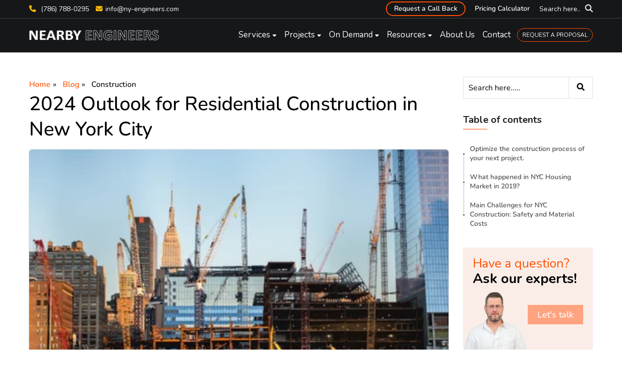

--- FILE ---
content_type: text/html; charset=UTF-8
request_url: https://www.ny-engineers.com/blog/2024-outlook-for-residential-construction-in-new-york-city
body_size: 15188
content:
<!doctype html><html lang="en"><head>
    <meta charset="utf-8">
    <title>Outlook for Residential Construction in New York City in 2024 </title>
    <link rel="shortcut icon" href="https://www.ny-engineers.com/hubfs/nye-favicon.png">
    <meta name="description" content="New York City will get over 28,000 new apartments in 2019, &amp; more than 13,000 of them are concentrated in Manhattan. The construction sector will grow more">
    
     
    

    
    
    
    
    
    
    <meta name="viewport" content="width=device-width, initial-scale=1">

    
    <meta property="og:description" content="New York City will get over 28,000 new apartments in 2019, &amp; more than 13,000 of them are concentrated in Manhattan. The construction sector will grow more">
    <meta property="og:title" content="Outlook for Residential Construction in New York City in 2024 ">
    <meta name="twitter:description" content="New York City will get over 28,000 new apartments in 2019, &amp; more than 13,000 of them are concentrated in Manhattan. The construction sector will grow more">
    <meta name="twitter:title" content="Outlook for Residential Construction in New York City in 2024 ">

    

    
    <style>
a.cta_button{-moz-box-sizing:content-box !important;-webkit-box-sizing:content-box !important;box-sizing:content-box !important;vertical-align:middle}.hs-breadcrumb-menu{list-style-type:none;margin:0px 0px 0px 0px;padding:0px 0px 0px 0px}.hs-breadcrumb-menu-item{float:left;padding:10px 0px 10px 10px}.hs-breadcrumb-menu-divider:before{content:'›';padding-left:10px}.hs-featured-image-link{border:0}.hs-featured-image{float:right;margin:0 0 20px 20px;max-width:50%}@media (max-width: 568px){.hs-featured-image{float:none;margin:0;width:100%;max-width:100%}}.hs-screen-reader-text{clip:rect(1px, 1px, 1px, 1px);height:1px;overflow:hidden;position:absolute !important;width:1px}
</style>

<link rel="stylesheet" href="https://www.ny-engineers.com/hubfs/hub_generated/template_assets/1/82886791815/1768224304705/template_main.min.css">
<link rel="stylesheet" href="https://www.ny-engineers.com/hubfs/hub_generated/template_assets/1/127974928144/1768224303947/template_slick.min.css">
<link rel="stylesheet" href="https://www.ny-engineers.com/hubfs/hub_generated/template_assets/1/127974653719/1768224299924/template_animate.min.css">
<link rel="stylesheet" href="https://www.ny-engineers.com/hubfs/hub_generated/template_assets/1/82886631763/1768224300978/template_blog.min.css">
<link rel="stylesheet" href="https://www.ny-engineers.com/hubfs/hub_generated/template_assets/1/82886281808/1768224299575/template_theme-overrides.min.css">
<link rel="stylesheet" href="https://www.ny-engineers.com/hubfs/hub_generated/module_assets/1/190073608277/1747231530769/module_header-site-search.min.css">
<link rel="stylesheet" href="https://www.ny-engineers.com/hubfs/hub_generated/module_assets/1/182393419566/1740933450399/module_blog-site-search.min.css">
<link rel="stylesheet" href="https://www.ny-engineers.com/hubfs/hub_generated/module_assets/1/182387185692/1742091599520/module_newsletter-subscription.min.css">
<style>
  @font-face {
    font-family: "Nunito";
    font-weight: 400;
    font-style: normal;
    font-display: swap;
    src: url("/_hcms/googlefonts/Nunito/regular.woff2") format("woff2"), url("/_hcms/googlefonts/Nunito/regular.woff") format("woff");
  }
  @font-face {
    font-family: "Nunito";
    font-weight: 700;
    font-style: normal;
    font-display: swap;
    src: url("/_hcms/googlefonts/Nunito/700.woff2") format("woff2"), url("/_hcms/googlefonts/Nunito/700.woff") format("woff");
  }
</style>

    <script type="application/ld+json">
{
  "mainEntityOfPage" : {
    "@type" : "WebPage",
    "@id" : "https://www.ny-engineers.com/blog/2024-outlook-for-residential-construction-in-new-york-city"
  },
  "author" : {
    "name" : "Michael Tobias",
    "url" : "https://www.ny-engineers.com/blog/author/michael-tobias",
    "@type" : "Person"
  },
  "headline" : "Outlook for Residential Construction in New York City in 2024 ",
  "datePublished" : "2019-01-10T14:00:00.000Z",
  "dateModified" : "2024-06-25T10:18:37.520Z",
  "publisher" : {
    "name" : "NYEI Design Services Pvt Ltd",
    "logo" : {
      "url" : "https://www.ny-engineers.com/hubfs/New%20York%20Engineers-1.png",
      "@type" : "ImageObject"
    },
    "@type" : "Organization"
  },
  "@context" : "https://schema.org",
  "@type" : "BlogPosting",
  "image" : [ "https://www.ny-engineers.com/hubfs/newyorkconstruction.jpg" ]
}
</script>


    
<!--  Added by GoogleAnalytics4 integration -->
<script>
var _hsp = window._hsp = window._hsp || [];
window.dataLayer = window.dataLayer || [];
function gtag(){dataLayer.push(arguments);}

var useGoogleConsentModeV2 = true;
var waitForUpdateMillis = 1000;


if (!window._hsGoogleConsentRunOnce) {
  window._hsGoogleConsentRunOnce = true;

  gtag('consent', 'default', {
    'ad_storage': 'denied',
    'analytics_storage': 'denied',
    'ad_user_data': 'denied',
    'ad_personalization': 'denied',
    'wait_for_update': waitForUpdateMillis
  });

  if (useGoogleConsentModeV2) {
    _hsp.push(['useGoogleConsentModeV2'])
  } else {
    _hsp.push(['addPrivacyConsentListener', function(consent){
      var hasAnalyticsConsent = consent && (consent.allowed || (consent.categories && consent.categories.analytics));
      var hasAdsConsent = consent && (consent.allowed || (consent.categories && consent.categories.advertisement));

      gtag('consent', 'update', {
        'ad_storage': hasAdsConsent ? 'granted' : 'denied',
        'analytics_storage': hasAnalyticsConsent ? 'granted' : 'denied',
        'ad_user_data': hasAdsConsent ? 'granted' : 'denied',
        'ad_personalization': hasAdsConsent ? 'granted' : 'denied'
      });
    }]);
  }
}

gtag('js', new Date());
gtag('set', 'developer_id.dZTQ1Zm', true);
gtag('config', 'G-DZF6L0LQXN');
</script>
<script async src="https://www.googletagmanager.com/gtag/js?id=G-DZF6L0LQXN"></script>

<!-- /Added by GoogleAnalytics4 integration -->


<meta name="google-site-verification" content="tsQEG3cPY3YfkiV2AZpHt-XoQzdCIIF-VoqmQuS43Cc">
<meta name="msvalidate.01" content="7E2AC1EAA2CCA71289FF12A3741BD76D">
<meta name="yandex-verification" content="c1e1e7c7ca693985">
<meta name="yandex-verification" content="a3bf3182839e1066"><!-- Yandex verification code -->
<meta name="p:domain_verify" content="3e64dc2c73d307be1512f3b59a78277d">
<!-- Font Awesome 6 -->
<link rel="stylesheet" href="https://cdnjs.cloudflare.com/ajax/libs/font-awesome/6.5.0/css/all.min.css" media="print" onload="this.onload=null;this.media='all';" crossorigin="anonymous" referrerpolicy="no-referrer">
<!-- Font Awesome 4 Compatibility Shim -->
<link rel="stylesheet" href="https://cdnjs.cloudflare.com/ajax/libs/font-awesome/6.5.0/css/v4-shims.min.css" media="print" onload="this.onload=null;this.media='all';" crossorigin="anonymous" referrerpolicy="no-referrer">
<!-- Fallback for no-JS users -->
<noscript>
  <link rel="stylesheet" href="https://cdnjs.cloudflare.com/ajax/libs/font-awesome/6.5.0/css/all.min.css" crossorigin="anonymous" referrerpolicy="no-referrer">
  <link rel="stylesheet" href="https://cdnjs.cloudflare.com/ajax/libs/font-awesome/6.5.0/css/v4-shims.min.css" crossorigin="anonymous" referrerpolicy="no-referrer">
</noscript>


<meta property="og:image" content="https://www.ny-engineers.com/hubfs/newyorkconstruction.jpg">


<!-- To remove the tracking parameters form the URL  -->
<script>(function(){if(!("replaceState" in history))return;try{var u=new URL(window.location.href),k=new Set(["utm_source","utm_medium","utm_campaign","utm_term","utm_content","gclid","fbclid"]),d=[];u.searchParams.forEach(function(v,p){if(/^(__hstc|__hssc|__hsfp)$/i.test(p)||/^hsCtaTracking$/i.test(p)||/^_hs(enc|mi)$/i.test(p))d.push(p)});d.forEach(function(p){u.searchParams.delete(p)});if(d.length){var q=u.searchParams.toString(),n=u.pathname+(q?"?"+q:"")+u.hash;history.replaceState(null,"",n)}}catch(e){}})();
</script>

<script>
  (function(g,e,o,t,a,r,ge,tl,y,s){
    g.getElementsByTagName(o)[0].insertAdjacentHTML('afterbegin','<style id="georedirect1649229727058style">body{opacity:0.0 !important;}</style>');
    s=function(){g.getElementById('georedirect1649229727058style').innerHTML='body{opacity:1.0 !important;}';};
    t=g.getElementsByTagName(o)[0];y=g.createElement(e);y.async=true;
    y.src='https://g10300385420.co/gr?id=-Mzxk7FnfaM7GrMjRxeR&refurl='+g.referrer+'&winurl='+encodeURIComponent(window.location);
    t.parentNode.insertBefore(y,t);y.onerror=function(){s()};
    georedirect1649229727058loaded=function(redirect){var to=0;if(redirect){to=5000};
                                                      setTimeout(function(){s();},to)};
  })(document,'script','head');
</script>

<script type="text/javascript">
  (function(c,l,a,r,i,t,y){
    c[a]=c[a]||function(){(c[a].q=c[a].q||[]).push(arguments)};
    t=l.createElement(r);t.async=1;t.src="https://www.clarity.ms/tag/"+i;
    y=l.getElementsByTagName(r)[0];y.parentNode.insertBefore(t,y);
  })(window, document, "clarity", "script", "ocqv2d7goj");
</script>

<!-- Google tag (gtag.js) event - delayed navigation helper -->
<script>
  // Helper function to delay opening a URL until a gtag event is sent.
  // Call it in response to an action that should navigate to a URL.
  function gtagSendEvent(url) {
    var callback = function () {
      if (typeof url === 'string') {
        window.location = url;
      }
    };
    gtag('event', 'conversion_event_submit_lead_form', {
      'event_callback': callback,
      'event_timeout': 2000,
      // <event_parameters>
    });
    return false;
  }
</script>

<!-- Google Tag Manager -->
<script>(function(w,d,s,l,i){w[l]=w[l]||[];w[l].push({'gtm.start':
new Date().getTime(),event:'gtm.js'});var f=d.getElementsByTagName(s)[0],
j=d.createElement(s),dl=l!='dataLayer'?'&l='+l:'';j.async=true;j.src=
'https://www.googletagmanager.com/gtm.js?id='+i+dl;f.parentNode.insertBefore(j,f);
})(window,document,'script','dataLayer','GTM-5HFCLBP');</script>
<!-- End Google Tag Manager -->
<link rel="amphtml" href="https://www.ny-engineers.com/blog/2024-outlook-for-residential-construction-in-new-york-city?hs_amp=true">

<meta property="og:image" content="https://www.ny-engineers.com/hubfs/newyorkconstruction.jpg">
<meta property="og:image:width" content="1000">
<meta property="og:image:height" content="667">
<meta property="og:image:alt" content="NewYork Construction">
<meta name="twitter:image" content="https://www.ny-engineers.com/hubfs/newyorkconstruction.jpg">
<meta name="twitter:image:alt" content="NewYork Construction">

<meta property="og:url" content="https://www.ny-engineers.com/blog/2024-outlook-for-residential-construction-in-new-york-city">
<meta name="twitter:card" content="summary_large_image">

<link rel="canonical" href="https://www.ny-engineers.com/blog/2024-outlook-for-residential-construction-in-new-york-city">

<meta property="og:image" content="https://www.ny-engineers.com/hubfs/newyorkconstruction.jpg">



<meta property="og:type" content="article">
<link rel="alternate" type="application/rss+xml" href="https://www.ny-engineers.com/blog/rss.xml">
<meta name="twitter:domain" content="www.ny-engineers.com">
<meta name="twitter:site" content="@ny_engineers">

<meta http-equiv="content-language" content="en">






  <meta name="generator" content="HubSpot"></head>
  <body class="theme-page">
    <div class="body-wrapper   hs-content-id-6969727572 hs-blog-post hs-blog-id-4273360768">
      
      <div data-global-resource-path="NewYork-Engineers-2023/templates/partials/header.html"><div style="display:none;">
  
</div>


<header class="header custom-header">
  <div class="top-header">
    <div class="page-center clearfix">
      <div class="header-contact">
        <div class="header-contactno">
          <div id="hs_cos_wrapper_contact_no" class="hs_cos_wrapper hs_cos_wrapper_widget hs_cos_wrapper_type_module widget-type-text" style="" data-hs-cos-general-type="widget" data-hs-cos-type="module"><span id="hs_cos_wrapper_contact_no_" class="hs_cos_wrapper hs_cos_wrapper_widget hs_cos_wrapper_type_text" style="" data-hs-cos-general-type="widget" data-hs-cos-type="text"><p><span class="geotargetlygeocontent1522386787924_content_1" style="display: none;"> <i class="fa fa-phone"></i><a href="tel:212-575-5300">212-575-5300 </a></span><span class="geotargetlygeocontent1522386787924_default" style="display: none;"><a href="tel:(786)%20788-0295"><i class="fa fa-phone"></i> (786) 788-0295</a></span></p></span></div>
        </div>
        <div class="header-email">
          <i class="fa fa-envelope"></i><a href="mailto:info@ny-engineers.com">info@ny-engineers.com</a>
        </div>
      </div>
      <div class="header-search-bar">

        <span class="search-icon"><span class="search-text">Search here..</span><i class="fa-solid fa-magnifying-glass"></i><i class="fa-solid fa-xmark"></i></span>

        <div class="header-search">
          <div id="hs_cos_wrapper_site_search" class="hs_cos_wrapper hs_cos_wrapper_widget hs_cos_wrapper_type_module" style="" data-hs-cos-general-type="widget" data-hs-cos-type="module">




  




<div class="hs-search-field header-site-search">
    <div class="hs-search-field__bar">
      <form data-hs-do-not-collect="true" action="/hs-search-results">
        
        <input type="text" class="hs-search-field__input" name="term" autocomplete="off" aria-label="Search" placeholder="Search...">
        
          <input type="hidden" name="type" value="SITE_PAGE">
        
        
        
          <input type="hidden" name="type" value="BLOG_POST">
          <input type="hidden" name="type" value="LISTING_PAGE">
        
        

        
      </form>
    </div>
    <ul class="hs-search-field__suggestions"></ul>
</div></div>
        </div>
      </div>
      <div class="header-top-menu">
        <span id="hs_cos_wrapper_header_top_menu" class="hs_cos_wrapper hs_cos_wrapper_widget hs_cos_wrapper_type_menu" style="" data-hs-cos-general-type="widget" data-hs-cos-type="menu"><div id="hs_menu_wrapper_header_top_menu" class="hs-menu-wrapper active-branch no-flyouts hs-menu-flow-horizontal" role="navigation" data-sitemap-name="default" data-menu-id="109456646227" aria-label="Navigation Menu">
 <ul role="menu">
  <li class="hs-menu-item hs-menu-depth-1" role="none"><a href="javascript:;" role="menuitem">Request a Call Back</a></li>
  <li class="hs-menu-item hs-menu-depth-1" role="none"><a href="https://www.ny-engineers.com/mep-engineering-pricing-calculator" role="menuitem">Pricing Calculator</a></li>
 </ul>
</div></span>
      </div>
    </div>
  </div>
  <div class="main-header">
    <div class="page-center clearfix">
      <div class="header-logo">
        <div id="hs_cos_wrapper_logo" class="hs_cos_wrapper hs_cos_wrapper_widget hs_cos_wrapper_type_module widget-type-text" style="" data-hs-cos-general-type="widget" data-hs-cos-type="module"><span id="hs_cos_wrapper_logo_" class="hs_cos_wrapper hs_cos_wrapper_widget hs_cos_wrapper_type_text" style="" data-hs-cos-general-type="widget" data-hs-cos-type="text"><a href="/">
<span class="geotargetlygeocontent1522386787924_default" style="display: none;"> <img src="https://www.ny-engineers.com/hs-fs/hubfs/raw_assets/public/NewYork-Engineers-2023/images/Company-Logo/Nearby-White-Logo.png?width=270&amp;height=21&amp;name=Nearby-White-Logo.png" width="270" height="21" alt="NearBy Engineers Logo" loading="lazy" srcset="https://www.ny-engineers.com/hs-fs/hubfs/raw_assets/public/NewYork-Engineers-2023/images/Company-Logo/Nearby-White-Logo.png?width=135&amp;height=11&amp;name=Nearby-White-Logo.png 135w, https://www.ny-engineers.com/hs-fs/hubfs/raw_assets/public/NewYork-Engineers-2023/images/Company-Logo/Nearby-White-Logo.png?width=270&amp;height=21&amp;name=Nearby-White-Logo.png 270w, https://www.ny-engineers.com/hs-fs/hubfs/raw_assets/public/NewYork-Engineers-2023/images/Company-Logo/Nearby-White-Logo.png?width=405&amp;height=32&amp;name=Nearby-White-Logo.png 405w, https://www.ny-engineers.com/hs-fs/hubfs/raw_assets/public/NewYork-Engineers-2023/images/Company-Logo/Nearby-White-Logo.png?width=540&amp;height=42&amp;name=Nearby-White-Logo.png 540w, https://www.ny-engineers.com/hs-fs/hubfs/raw_assets/public/NewYork-Engineers-2023/images/Company-Logo/Nearby-White-Logo.png?width=675&amp;height=53&amp;name=Nearby-White-Logo.png 675w, https://www.ny-engineers.com/hs-fs/hubfs/raw_assets/public/NewYork-Engineers-2023/images/Company-Logo/Nearby-White-Logo.png?width=810&amp;height=63&amp;name=Nearby-White-Logo.png 810w" sizes="(max-width: 270px) 100vw, 270px"></span> 
<span class="geotargetlygeocontent1522386787924_content_1" style="display: none;"><img src="https://www.ny-engineers.com/hs-fs/hubfs/raw_assets/public/NewYork-Engineers-2023/images/Company-Logo/NewYork-White-Logo.png?width=270&amp;height=21&amp;name=NewYork-White-Logo.png" width="270" height="21" alt="New York Engineers Logo" loading="lazy" srcset="https://www.ny-engineers.com/hs-fs/hubfs/raw_assets/public/NewYork-Engineers-2023/images/Company-Logo/NewYork-White-Logo.png?width=135&amp;height=11&amp;name=NewYork-White-Logo.png 135w, https://www.ny-engineers.com/hs-fs/hubfs/raw_assets/public/NewYork-Engineers-2023/images/Company-Logo/NewYork-White-Logo.png?width=270&amp;height=21&amp;name=NewYork-White-Logo.png 270w, https://www.ny-engineers.com/hs-fs/hubfs/raw_assets/public/NewYork-Engineers-2023/images/Company-Logo/NewYork-White-Logo.png?width=405&amp;height=32&amp;name=NewYork-White-Logo.png 405w, https://www.ny-engineers.com/hs-fs/hubfs/raw_assets/public/NewYork-Engineers-2023/images/Company-Logo/NewYork-White-Logo.png?width=540&amp;height=42&amp;name=NewYork-White-Logo.png 540w, https://www.ny-engineers.com/hs-fs/hubfs/raw_assets/public/NewYork-Engineers-2023/images/Company-Logo/NewYork-White-Logo.png?width=675&amp;height=53&amp;name=NewYork-White-Logo.png 675w, https://www.ny-engineers.com/hs-fs/hubfs/raw_assets/public/NewYork-Engineers-2023/images/Company-Logo/NewYork-White-Logo.png?width=810&amp;height=63&amp;name=NewYork-White-Logo.png 810w" sizes="(max-width: 270px) 100vw, 270px"></span>
</a></span></div>
      </div>
      <div class="header-menu">
        <div id="hs_cos_wrapper_primary_menu" class="hs_cos_wrapper hs_cos_wrapper_widget hs_cos_wrapper_type_module" style="" data-hs-cos-general-type="widget" data-hs-cos-type="module">



   
<div class="hs-menu-wrapper active-branch flyouts hs-menu-flow-horizontal">
  
    <ul>
     
        
  
    <li class="hs-menu-item hs-menu-depth-1 hs-item-has-children">
      <a href="https://www.ny-engineers.com/mep-design">Services</a>
<!--       <div class="child-trigger ct_open"></div> -->
      
        <ul class="hs-menu-children-wrapper" aria-role="menu">
          
          
            
  
    <li class="hs-menu-item hs-menu-depth-2 hs-item-has-children">
      <a href="https://www.ny-engineers.com/mep-design">MEP Design</a>
<!--       <div class="child-trigger ct_open"></div> -->
      
        <ul class="hs-menu-children-wrapper" aria-role="menu">
          
          
            
  
    <li class="hs-menu-item hs-menu-depth-3">
      <a href="https://www.ny-engineers.com/mep-design/hvac-design-services">HVAC Design</a>
<!--        -->
      
    </li>
  

          
            
  
    <li class="hs-menu-item hs-menu-depth-3">
      <a href="https://www.ny-engineers.com/mep-design/electrical-design-services">Electrical Design</a>
<!--        -->
      
    </li>
  

          
            
  
    <li class="hs-menu-item hs-menu-depth-3">
      <a href="https://www.ny-engineers.com/mep-design/plumbing-design-services">Plumbing Design</a>
<!--        -->
      
    </li>
  

          
        </ul>
      
    </li>
  

          
            
  
    <li class="hs-menu-item hs-menu-depth-2 hs-item-has-children">
      <a href="">Fire protection</a>
<!--       <div class="child-trigger ct_open"></div> -->
      
        <ul class="hs-menu-children-wrapper" aria-role="menu">
          
          
            
  
    <li class="hs-menu-item hs-menu-depth-3">
      <a href="https://www.ny-engineers.com/fire-protection-design">Fire Alarm Design</a>
<!--        -->
      
    </li>
  

          
            
  
    <li class="hs-menu-item hs-menu-depth-3">
      <a href="https://www.ny-engineers.com/fire-protection-design/sprinkler-system-design-services">Sprinkler Design</a>
<!--        -->
      
    </li>
  

          
            
  
    <li class="hs-menu-item hs-menu-depth-3">
      <a href="https://www.ny-engineers.com/battery-energy-storage-system-bess">BESS</a>
<!--        -->
      
    </li>
  

          
        </ul>
      
    </li>
  

          
            
  
    <li class="hs-menu-item hs-menu-depth-2 hs-item-has-children">
      <a href="">Energy Services</a>
<!--       <div class="child-trigger ct_open"></div> -->
      
        <ul class="hs-menu-children-wrapper" aria-role="menu">
          
          
            
  
    <li class="hs-menu-item hs-menu-depth-3">
      <a href="https://www.ny-engineers.com/energy/building-energy-audit">Energy Modeling</a>
<!--        -->
      
    </li>
  

          
            
  
    <li class="hs-menu-item hs-menu-depth-3">
      <a href="https://www.ny-engineers.com/energy/179d-tax-deduction">179D Energy Analysis</a>
<!--        -->
      
    </li>
  

          
            
  
    <li class="hs-menu-item hs-menu-depth-3">
      <a href="https://www.ny-engineers.com/energy/local-law-84-benchmarking">Local Law 84 Benchmarking</a>
<!--        -->
      
    </li>
  

          
            
  
    <li class="hs-menu-item hs-menu-depth-3">
      <a href="https://www.ny-engineers.com/energy/local-law-87">Local Law 87</a>
<!--        -->
      
    </li>
  

          
            
  
    <li class="hs-menu-item hs-menu-depth-3">
      <a href="https://www.ny-engineers.com/energy/local-law-97-compliance">Local Law 97</a>
<!--        -->
      
    </li>
  

          
            
  
    <li class="hs-menu-item hs-menu-depth-3">
      <a href="https://www.ny-engineers.com/energy/p-12-clean-green-schools-initiative">P12 School Energy Analysis</a>
<!--        -->
      
    </li>
  

          
        </ul>
      
    </li>
  

          
            
  
    <li class="hs-menu-item hs-menu-depth-2">
      <a href="https://www.ny-engineers.com/mep-engineering-services">All Services</a>
<!--        -->
      
    </li>
  

          
        </ul>
      
    </li>
  

     
        
  
    <li class="hs-menu-item hs-menu-depth-1 hs-item-has-children">
      <a href="https://www.ny-engineers.com/mep-engineering-projects">Projects</a>
<!--       <div class="child-trigger ct_open"></div> -->
      
        <ul class="hs-menu-children-wrapper" aria-role="menu">
          
          
            
  
    <li class="hs-menu-item hs-menu-depth-2">
      <a href="https://www.ny-engineers.com/franchise-projects">Franchise </a>
<!--        -->
      
    </li>
  

          
            
  
    <li class="hs-menu-item hs-menu-depth-2">
      <a href="https://www.ny-engineers.com/mep-projects/residential-engineering-projects">Residential </a>
<!--        -->
      
    </li>
  

          
            
  
    <li class="hs-menu-item hs-menu-depth-2">
      <a href="https://www.ny-engineers.com/mep-projects/retail-engineering-projects">Retail </a>
<!--        -->
      
    </li>
  

          
            
  
    <li class="hs-menu-item hs-menu-depth-2">
      <a href="https://www.ny-engineers.com/mep-projects/office-engineering-projects">Office </a>
<!--        -->
      
    </li>
  

          
            
  
    <li class="hs-menu-item hs-menu-depth-2">
      <a href="https://www.ny-engineers.com/mep-projects/healthcare-engineering-projects">Healthcare </a>
<!--        -->
      
    </li>
  

          
            
  
    <li class="hs-menu-item hs-menu-depth-2">
      <a href="https://www.ny-engineers.com/mep-projects/manufacturing-engineering-projects">Manufacturing </a>
<!--        -->
      
    </li>
  

          
            
  
    <li class="hs-menu-item hs-menu-depth-2">
      <a href="https://www.ny-engineers.com/mep-projects/education-engineering-projects">Education </a>
<!--        -->
      
    </li>
  

          
            
  
    <li class="hs-menu-item hs-menu-depth-2">
      <a href="https://www.ny-engineers.com/mep-projects/hotel-engineering-projects">Hotel </a>
<!--        -->
      
    </li>
  

          
            
  
    <li class="hs-menu-item hs-menu-depth-2">
      <a href="https://www.ny-engineers.com/mep-projects/restaurant-engineering-projects">Restaurant </a>
<!--        -->
      
    </li>
  

          
            
  
    <li class="hs-menu-item hs-menu-depth-2">
      <a href="https://www.ny-engineers.com/mep-engineering-projects">All Projects</a>
<!--        -->
      
    </li>
  

          
        </ul>
      
    </li>
  

     
        
  
    <li class="hs-menu-item hs-menu-depth-1 hs-item-has-children">
      <a href="https://www.ny-engineers.com/on-demand-services">On Demand</a>
<!--       <div class="child-trigger ct_open"></div> -->
      
        <ul class="hs-menu-children-wrapper" aria-role="menu">
          
          
            
  
    <li class="hs-menu-item hs-menu-depth-2">
      <a href="https://www.ny-engineers.com/mep-engineering-services/electric-load-letter">Electric Load Letter</a>
<!--        -->
      
    </li>
  

          
            
  
    <li class="hs-menu-item hs-menu-depth-2">
      <a href="https://www.ny-engineers.com/system-components/backflow-preventer">Backflow Preventer Design</a>
<!--        -->
      
    </li>
  

          
            
  
    <li class="hs-menu-item hs-menu-depth-2">
      <a href="https://www.ny-engineers.com/mep-engineering-services/hydraulic-calculations">Hydraulic Calculations</a>
<!--        -->
      
    </li>
  

          
            
  
    <li class="hs-menu-item hs-menu-depth-2">
      <a href="https://www.ny-engineers.com/mep-design/electrical-design-services/photometric-analysis">Photometric Analysis </a>
<!--        -->
      
    </li>
  

          
            
  
    <li class="hs-menu-item hs-menu-depth-2">
      <a href="https://www.ny-engineers.com/mep-engineering-services/mechanical-services/mechanical-comcheck">Mechanical COMcheck</a>
<!--        -->
      
    </li>
  

          
            
  
    <li class="hs-menu-item hs-menu-depth-2">
      <a href="https://www.ny-engineers.com/mep-design/plumbing-design-services/site-sewer-and-house-connections-design">Site, Sewer and House Connections</a>
<!--        -->
      
    </li>
  

          
            
  
    <li class="hs-menu-item hs-menu-depth-2">
      <a href="https://www.ny-engineers.com/on-demand-engineering-services">All Services</a>
<!--        -->
      
    </li>
  

          
        </ul>
      
    </li>
  

     
        
  
    <li class="hs-menu-item hs-menu-depth-1 hs-item-has-children">
      <a href="">Resources</a>
<!--       <div class="child-trigger ct_open"></div> -->
      
        <ul class="hs-menu-children-wrapper" aria-role="menu">
          
          
            
  
    <li class="hs-menu-item hs-menu-depth-2">
      <a href="https://www.ny-engineers.com/blog">Blog</a>
<!--        -->
      
    </li>
  

          
            
  
    <li class="hs-menu-item hs-menu-depth-2">
      <a href="https://www.ny-engineers.com/mep-engineering-calculators">Calculators</a>
<!--        -->
      
    </li>
  

          
            
  
    <li class="hs-menu-item hs-menu-depth-2">
      <a href="https://www.ny-engineers.com/about/mep-engineering-resources">Case Studies</a>
<!--        -->
      
    </li>
  

          
            
  
    <li class="hs-menu-item hs-menu-depth-2">
      <a href="https://www.ny-engineers.com/about/media-newsroom">Media Newsroom</a>
<!--        -->
      
    </li>
  

          
        </ul>
      
    </li>
  

     
        
  
    <li class="hs-menu-item hs-menu-depth-1">
      <a href="https://www.ny-engineers.com/about/our-team">About Us</a>
<!--        -->
      
    </li>
  

     
        
  
    <li class="hs-menu-item hs-menu-depth-1">
      <a href="https://www.ny-engineers.com/contact-us">Contact</a>
<!--        -->
      
    </li>
  

     
        
  
    <li class="hs-menu-item hs-menu-depth-1">
      <a href="https://www.ny-engineers.com/request-an-mep-engineering-proposal">REQUEST A PROPOSAL</a>
<!--        -->
      
    </li>
  

           
    </ul>
</div></div>
      </div>
    </div>
  </div>
</header>

<div id="reg-pop" class="regular-popup">
  <div class="regular-popup-content-wrap">
    <div class="regular-popup-content" style="">
      <div id="form-wrap" class="form-container">
        <span id="hs_cos_wrapper_request_callback_form" class="hs_cos_wrapper hs_cos_wrapper_widget hs_cos_wrapper_type_form" style="" data-hs-cos-general-type="widget" data-hs-cos-type="form"><h3 id="hs_cos_wrapper_request_callback_form_title" class="hs_cos_wrapper form-title" data-hs-cos-general-type="widget_field" data-hs-cos-type="text"></h3>

<div id="hs_form_target_request_callback_form"></div>









</span>
      </div>
      <span class="fade-out main-btn-circle">╳</span>
    </div>
  </div>
</div></div>
      

      

      <main id="main-content">
        

<div class="blog-post-body">
  <div class="page-center">
    <div class="hsrow pb-content-wrap">
      <div class="blog-left-bar hscol hscol-lg-9 hscol-md-8 hscol-sm-12">

        <div class="breadcrumb">
          <ul>
            <li><a href="/">Home</a></li>
            <li><a href="/blog">Blog</a></li>
            <li class="breadcrumb-tag">
              
              
              <a href="https://www.ny-engineers.com/blog/topic/construction" rel="tag">Construction</a>
              
              <a href="https://www.ny-engineers.com/blog/topic/construction-news" rel="tag">Construction News</a>
              
              <a href="https://www.ny-engineers.com/blog/topic/nyc-projects" rel="tag">NYC projects</a>
              
              <a href="https://www.ny-engineers.com/blog/topic/residential-construction" rel="tag">Residential Construction</a>
              
              
            </li>
          </ul>
        </div>

        <h1 class="post-title"><span id="hs_cos_wrapper_name" class="hs_cos_wrapper hs_cos_wrapper_meta_field hs_cos_wrapper_type_text" style="" data-hs-cos-general-type="meta_field" data-hs-cos-type="text">2024 Outlook for Residential Construction in New York City</span></h1>

        

        
        <div class="post-banner-featured-img">
          <img src="https://www.ny-engineers.com/hs-fs/hubfs/newyorkconstruction.jpg?width=1750&amp;height=276&amp;name=newyorkconstruction.jpg" alt="2024 Outlook for Residential Construction in New York City" title="2024 Outlook for Residential Construction in New York City" width="1750" height="276" loading="lazy" srcset="https://www.ny-engineers.com/hs-fs/hubfs/newyorkconstruction.jpg?width=875&amp;height=138&amp;name=newyorkconstruction.jpg 875w, https://www.ny-engineers.com/hs-fs/hubfs/newyorkconstruction.jpg?width=1750&amp;height=276&amp;name=newyorkconstruction.jpg 1750w, https://www.ny-engineers.com/hs-fs/hubfs/newyorkconstruction.jpg?width=2625&amp;height=414&amp;name=newyorkconstruction.jpg 2625w, https://www.ny-engineers.com/hs-fs/hubfs/newyorkconstruction.jpg?width=3500&amp;height=552&amp;name=newyorkconstruction.jpg 3500w, https://www.ny-engineers.com/hs-fs/hubfs/newyorkconstruction.jpg?width=4375&amp;height=690&amp;name=newyorkconstruction.jpg 4375w, https://www.ny-engineers.com/hs-fs/hubfs/newyorkconstruction.jpg?width=5250&amp;height=828&amp;name=newyorkconstruction.jpg 5250w" sizes="(max-width: 1750px) 100vw, 1750px">
        </div>
        
       
        <div class="pb-content"><span id="hs_cos_wrapper_post_body" class="hs_cos_wrapper hs_cos_wrapper_meta_field hs_cos_wrapper_type_rich_text" style="" data-hs-cos-general-type="meta_field" data-hs-cos-type="rich_text"><span></span>
<p><span>The </span><span><u><a href="/blog/interesting-facts-about-the-nyc-construction-boom" rel="noopener" target="_blank">NYC construction industry</a></u></span><span> had an excellent year in 2018, and the development boom is expected to continue through 2019. A gradual slowdown is expected as more housing units reach the market, but recent project filings with the NYC Department of Buildings indicate that 2019 will also be a very active year.</span></p>
<!--more-->
<p>Of course, there are important challenges to overcome even in the middle of a construction boom. Improved safety for construction workers is a high priority - although 2018 was an excellent year in terms of growth, it has also been the year with the most construction accidents in over a decade. Managing construction costs will also be a challenge, since new tariffs on imported materials are driving up their prices.</p>
<hr>
<h2 style="text-align: center;">Optimize the construction process of your next project.</h2>
<p><!--HubSpot Call-to-Action Code --><span class="hs-cta-wrapper" id="hs-cta-wrapper-42988b7d-d06c-4059-82e4-709ad6f267fd"><span class="hs-cta-node hs-cta-42988b7d-d06c-4059-82e4-709ad6f267fd" id="hs-cta-42988b7d-d06c-4059-82e4-709ad6f267fd"><!--[if lte IE 8]><div id="hs-cta-ie-element"></div><![endif]--><a href="https://hubspot-cta-redirect-na2-prod.s3.amazonaws.com/cta/redirect/2004318/42988b7d-d06c-4059-82e4-709ad6f267fd"><img class="hs-cta-img" id="hs-cta-img-42988b7d-d06c-4059-82e4-709ad6f267fd" style="border-width:0px;margin: 0 auto; display: block; margin-top: 20px; margin-bottom: 20px" src="https://hubspot-no-cache-na2-prod.s3.amazonaws.com/cta/default/2004318/42988b7d-d06c-4059-82e4-709ad6f267fd.png" alt="Contact Us" align="middle"></a></span><script charset="utf-8" src="/hs/cta/cta/current.js"></script><script type="text/javascript"> hbspt.cta._relativeUrls=true;hbspt.cta.load(2004318, '42988b7d-d06c-4059-82e4-709ad6f267fd', {"useNewLoader":"true","region":"na2"}); </script></span><!-- end HubSpot Call-to-Action Code --></p>
<hr>
<h2>What happened in NYC Housing Market in 2019?</h2>
<p>In 2019, New York City had no shortage of apartments, as more than 28,000 new units reached the housing market.</p>
<ul>
<li>Brooklyn took the lead, with more than 13,200 new apartments in 421 buildings.</li>
<li>Manhattan and Queens also experienced significant growth, with more than 6,300 new apartments opening in each borough. These apartments were distributed among 79 buildings in Manhattan and 154 buildings in Queens.</li>
<li>The Bronx had over 2,400 new apartments.</li>
<li>The smallest growth was expected in Staten Island, with 126 new apartments.</li>
</ul>
<p>Most of the residential construction activity is concentrated in luxury towers, which leads to lucrative but slow sales. The expected timeframe to sell the new developments in Manhattan is around six years - homes with an asking price of $4 million are taking nearly 450 days in the market.</p>
<p><img src="https://www.ny-engineers.com/hs-fs/hubfs/newyorkskyscrapers.jpg?width=500&amp;name=newyorkskyscrapers.jpg" alt="newyorkskyscrapers" width="500" style="width: 500px;" srcset="https://www.ny-engineers.com/hs-fs/hubfs/newyorkskyscrapers.jpg?width=250&amp;name=newyorkskyscrapers.jpg 250w, https://www.ny-engineers.com/hs-fs/hubfs/newyorkskyscrapers.jpg?width=500&amp;name=newyorkskyscrapers.jpg 500w, https://www.ny-engineers.com/hs-fs/hubfs/newyorkskyscrapers.jpg?width=750&amp;name=newyorkskyscrapers.jpg 750w, https://www.ny-engineers.com/hs-fs/hubfs/newyorkskyscrapers.jpg?width=1000&amp;name=newyorkskyscrapers.jpg 1000w, https://www.ny-engineers.com/hs-fs/hubfs/newyorkskyscrapers.jpg?width=1250&amp;name=newyorkskyscrapers.jpg 1250w, https://www.ny-engineers.com/hs-fs/hubfs/newyorkskyscrapers.jpg?width=1500&amp;name=newyorkskyscrapers.jpg 1500w" sizes="(max-width: 500px) 100vw, 500px"></p>
<p>When considering the new units filed with the NYC Department of Buildings in 2018, growth figures are even more impressive.</p>
<ul>
<li>The NYC DOB reports 34,039 housing units filed in 2018, a 67% increase compared with the 20,393 units filed in 2017.</li>
<li>The multi-family sector leads growth, with 32,580 units filed in 2018. This is a 70% increase with respect to the 19,180 units filed in 2017.</li>
<li>The 34,039 new units filed correspond to 2,482 buildings, and this includes one- and two-family homes along with multi-family buildings. The demand for <a href="http://housearchitectures.com/" rel="nofollow noopener" target="_blank">house architecture designs</a> is also significant!</li>
</ul>
<p>The following table compares the number of new housing units filed in each of the five boroughs, considering both 2017 and 2018:</p>
<p><img src="https://www.ny-engineers.com/hs-fs/hubfs/NYChousingunitsfiled.png?width=445&amp;name=NYChousingunitsfiled.png" alt="NYChousingunitsfiled" width="445" style="width: 445px;" srcset="https://www.ny-engineers.com/hs-fs/hubfs/NYChousingunitsfiled.png?width=223&amp;name=NYChousingunitsfiled.png 223w, https://www.ny-engineers.com/hs-fs/hubfs/NYChousingunitsfiled.png?width=445&amp;name=NYChousingunitsfiled.png 445w, https://www.ny-engineers.com/hs-fs/hubfs/NYChousingunitsfiled.png?width=668&amp;name=NYChousingunitsfiled.png 668w, https://www.ny-engineers.com/hs-fs/hubfs/NYChousingunitsfiled.png?width=890&amp;name=NYChousingunitsfiled.png 890w, https://www.ny-engineers.com/hs-fs/hubfs/NYChousingunitsfiled.png?width=1113&amp;name=NYChousingunitsfiled.png 1113w, https://www.ny-engineers.com/hs-fs/hubfs/NYChousingunitsfiled.png?width=1335&amp;name=NYChousingunitsfiled.png 1335w" sizes="(max-width: 445px) 100vw, 445px"></p>
<p>The Amazon HQ2 corporate complex announced for construction in Queens will be a driver of growth over the next decade. The development is expected to create 40,000 new jobs by 2033, with average wages of $150,000 per year. Once completed the Amazon HQ2 development will have between 6,000,000 and 8,000,000 sq.ft. of commercial floor space. The project is a joint development with state agencies, and it will get incentives of over $1.7 billion.</p>
<h2><span>Main Challenges for NYC Construction: Safety and Material Costs</span></h2>
<p>As previously mentioned, the main challenges that must be addressed by NYC contractors are workplace safety and the rising cost of materials.</p>
<p><span>Construction accidents are more likely as the number of projects being developed increases, and NYC authorities are already taking steps to minimize risks. In 2018, the DOB published new regulations requiring 40 hours of </span><span><u><a href="https://www1.nyc.gov/site/buildings/about/pr-cons-safety-training-req.page" rel="noopener nofollow" target="_blank">safety training for construction workers</a></u></span><span>, and 62 hours for supervisors. The 40-hour program can be completed through one of the following options:</span></p>
<ul>
<li>A 30-hour safety course with OSHA approval, 8 hours of fall prevention training, 2 hours on substance awareness.</li>
<li>A 100-hour course approved by the DOB, similar to the courses taken by union workers.</li>
</ul>
<p>However, the law did not demand training immediately, providing instead a series of milestones over 12 to 28 months. The original requirement was to complete 30 hours of training by the end of December 2018, but the deadline was extended to June 2019.</p>
<p><span>According to the NYC DOB, the number of </span><span><u><a href="https://www1.nyc.gov/site/buildings/about/construction-related-accident-reports.page" rel="noopener nofollow" target="_blank">accidents in NYC construction sites</a></u></span><span> increased from 650 to 746 between 2017 and 2018, which represents an increase of nearly 15%. The number of fatalities reported for each year was 12.</span></p>
<p><span>New tariffs for key construction materials also represent a challenge for NYC developers, and they are expected to increase project costs by 5 to 10%. Smart design decisions will gain greater importance in projects, as a way to </span><span><u><a href="/blog/building-system-layout-optimization-reduces-cost" rel="noopener" target="_blank">reduce construction costs</a></u></span><span>. A quick project approval allows earlier material purchases, and a management reserve of at least 5% is recommended for project developers.</span></p>
<p>&nbsp;</p></span></div>

        <div class="post-author clearfix">
          
          <div class="post-author-img">
            <img src="https://www.ny-engineers.com/hs-fs/hubfs/New-Images/Michael-Author.jpg?width=150&amp;name=Michael-Author.jpg" alt="Michael Tobias" title="Michael Tobias" width="150" loading="lazy" srcset="https://www.ny-engineers.com/hs-fs/hubfs/New-Images/Michael-Author.jpg?width=75&amp;name=Michael-Author.jpg 75w, https://www.ny-engineers.com/hs-fs/hubfs/New-Images/Michael-Author.jpg?width=150&amp;name=Michael-Author.jpg 150w, https://www.ny-engineers.com/hs-fs/hubfs/New-Images/Michael-Author.jpg?width=225&amp;name=Michael-Author.jpg 225w, https://www.ny-engineers.com/hs-fs/hubfs/New-Images/Michael-Author.jpg?width=300&amp;name=Michael-Author.jpg 300w, https://www.ny-engineers.com/hs-fs/hubfs/New-Images/Michael-Author.jpg?width=375&amp;name=Michael-Author.jpg 375w, https://www.ny-engineers.com/hs-fs/hubfs/New-Images/Michael-Author.jpg?width=450&amp;name=Michael-Author.jpg 450w" sizes="(max-width: 150px) 100vw, 150px">
          </div>
          
          <div class="post-author-detail">
            <h6 class="post-author-name"><a href="https://www.ny-engineers.com/blog/author/michael-tobias">Michael Tobias</a></h6>
            <p class="post-author-bio">Michael Tobias, the Founding Principal of NY Engineers, currently leads a team of 150+ MEP/FP engineers and has led over 4,000 projects in the US</p>
          </div>
        </div>

        
        <div class="blog-post-tags">
          <span>Tags:</span>
          
          <a class="blog-post-tag-link" href="https://www.ny-engineers.com/blog/topic/construction" rel="tag">Construction</a>,
          
          <a class="blog-post-tag-link" href="https://www.ny-engineers.com/blog/topic/construction-news" rel="tag">Construction News</a>,
          
          <a class="blog-post-tag-link" href="https://www.ny-engineers.com/blog/topic/nyc-projects" rel="tag">NYC projects</a>,
          
          <a class="blog-post-tag-link" href="https://www.ny-engineers.com/blog/topic/residential-construction" rel="tag">Residential Construction</a>
          
        </div>
        

        <div class="post-social-icon">Share:  
          <a href="javascript:;" title="linkedin" target="popup" onclick="window.open('http://www.linkedin.com/shareArticle?mini=true&amp;url=https://www.ny-engineers.com/blog/2024-outlook-for-residential-construction-in-new-york-city','LinkedIn Share','width=600,height=600')" class="linkedin"><svg xmlns="http://www.w3.org/2000/svg" width="16" height="16" fill="currentColor" class="bi bi-linkedin" viewbox="0 0 16 16"><path d="M0 1.146C0 .513.526 0 1.175 0h13.65C15.474 0 16 .513 16 1.146v13.708c0 .633-.526 1.146-1.175 1.146H1.175C.526 16 0 15.487 0 14.854zm4.943 12.248V6.169H2.542v7.225zm-1.2-8.212c.837 0 1.358-.554 1.358-1.248-.015-.709-.52-1.248-1.342-1.248S2.4 3.226 2.4 3.934c0 .694.521 1.248 1.327 1.248zm4.908 8.212V9.359c0-.216.016-.432.08-.586.173-.431.568-.878 1.232-.878.869 0 1.216.662 1.216 1.634v3.865h2.401V9.25c0-2.22-1.184-3.252-2.764-3.252-1.274 0-1.845.7-2.165 1.193v.025h-.016l.016-.025V6.169h-2.4c.03.678 0 7.225 0 7.225z" /></svg></a>
          <a href="javascript:;" title="twitter" target="popup" onclick="window.open('https://x.com/home?status=2024 Outlook for Residential Construction in New York City+https://www.ny-engineers.com/blog/2024-outlook-for-residential-construction-in-new-york-city','Twitter Share','width=600,height=600')" class="twitter"><svg xmlns="http://www.w3.org/2000/svg" width="16" height="16" fill="currentColor" class="bi bi-twitter-x" viewbox="0 0 16 16"><path d="M12.6.75h2.454l-5.36 6.142L16 15.25h-4.937l-3.867-5.07-4.425 5.07H.316l5.733-6.57L0 .75h5.063l3.495 4.633L12.601.75Zm-.86 13.028h1.36L4.323 2.145H2.865z" /></svg></a>
        </div>

        <div class="post-contact-sec-mobile">
          <a href="/contact-us" class="post-sidebar-contact">
            <p>Have a question?</p>
            <h4>Ask our experts!</h4>
            <span class="psc-contact" href="/contact-us">Let's talk</span>
          </a>
        </div>

      </div>
      <div class="blog-right-bar hscol hscol-lg-3 hscol-md-4 hscol-sm-12">
        <div class="blog-sidebar-sticky">
          <div class="blog-right-barIn">
            <div class="blog-sidebar-col blog-sidebar-col1">
              <div class="blog-sidebar-search">
                <div id="hs_cos_wrapper_site_search" class="hs_cos_wrapper hs_cos_wrapper_widget hs_cos_wrapper_type_module" style="" data-hs-cos-general-type="widget" data-hs-cos-type="module">




  




<div class="hs-search-field blog-site-search">
    <div class="hs-search-field__bar">
      <form data-hs-do-not-collect="true" action="/hs-search-results">
        
        
        <input type="text" class="hs-search-field__input" name="term" autocomplete="off" aria-label="Search" placeholder="Search here.....">
        
          <input type="hidden" name="type" value="SITE_PAGE">
        
        
        
          <input type="hidden" name="type" value="BLOG_POST">
          <input type="hidden" name="type" value="LISTING_PAGE">
        
        

        
          <button aria-label="Search"><span id="hs_cos_wrapper_site_search_" class="hs_cos_wrapper hs_cos_wrapper_widget hs_cos_wrapper_type_icon" style="" data-hs-cos-general-type="widget" data-hs-cos-type="icon"><svg version="1.0" xmlns="http://www.w3.org/2000/svg" viewbox="0 0 512 512" aria-hidden="true"><g id="search1_layer"><path d="M505 442.7L405.3 343c-4.5-4.5-10.6-7-17-7H372c27.6-35.3 44-79.7 44-128C416 93.1 322.9 0 208 0S0 93.1 0 208s93.1 208 208 208c48.3 0 92.7-16.4 128-44v16.3c0 6.4 2.5 12.5 7 17l99.7 99.7c9.4 9.4 24.6 9.4 33.9 0l28.3-28.3c9.4-9.4 9.4-24.6.1-34zM208 336c-70.7 0-128-57.2-128-128 0-70.7 57.2-128 128-128 70.7 0 128 57.2 128 128 0 70.7-57.2 128-128 128z" /></g></svg></span></button>
        
      </form>
    </div>
    <ul class="hs-search-field__suggestions"></ul>
</div></div>
              </div>
            </div>
            <div class="blog-sidebar-col blog-sidebar-col4">
              <div class="table-contents">
                <h4 class="sidebar-title">Table of contents</h4>
                <div class="bookmark-sec">
                  <div class="bookmark-sec-inr"></div>
                </div>
              </div>
            </div>
            <div class="blog-sidebar-col blog-sidebar-col5">
              <a href="/contact-us" class="post-sidebar-contact">
                <p>Have a question?</p>
                <h4>Ask our experts!</h4>
                <img src="https://www.ny-engineers.com/hs-fs/hubfs/New-Images/Keith-Cut.png?width=150&amp;name=Keith-Cut.png" alt="Keith Fink" title="Keith Fink" loading="lazy" width="150" srcset="https://www.ny-engineers.com/hs-fs/hubfs/New-Images/Keith-Cut.png?width=75&amp;name=Keith-Cut.png 75w, https://www.ny-engineers.com/hs-fs/hubfs/New-Images/Keith-Cut.png?width=150&amp;name=Keith-Cut.png 150w, https://www.ny-engineers.com/hs-fs/hubfs/New-Images/Keith-Cut.png?width=225&amp;name=Keith-Cut.png 225w, https://www.ny-engineers.com/hs-fs/hubfs/New-Images/Keith-Cut.png?width=300&amp;name=Keith-Cut.png 300w, https://www.ny-engineers.com/hs-fs/hubfs/New-Images/Keith-Cut.png?width=375&amp;name=Keith-Cut.png 375w, https://www.ny-engineers.com/hs-fs/hubfs/New-Images/Keith-Cut.png?width=450&amp;name=Keith-Cut.png 450w" sizes="(max-width: 150px) 100vw, 150px">
                <span class="psc-contact" href="/contact-us">Let's talk</span>
              </a>
            </div>
          </div>
        </div>
      </div>
    </div>
  </div>
  
  
  
  
  <section class="related-post">
    <div class="page-center">
      <h4 class="related-post-section-title">Related Posts</h4>
      <div class="hsrow related-post-wrap related-post-slider">
        
        <article class="related-post-item hscol hscol-lg-4 hscol-md-4" aria-label="Blog post summary: Meeting the New Jersey Energy Code in Commercial and Large Residential Buildings">
          <article class="related-post-itemIn">
            
            <a class="related-post-img-wrap" href="https://www.ny-engineers.com/blog/new-jersey-energy-code-in-commercial-and-residential-buildings" aria-label=" Featured image: njcommercialbuildings - Read full post: Meeting the New Jersey Energy Code in Commercial and Large Residential Buildings">
              <div class="related-post-img" style="background-image: url(https://www.ny-engineers.com/hubfs/njcommercialbuildings.jpg);"></div>
            </a>
            
            <div class="related-post-content">
              <h6 class="related-post-title">
                <a href="https://www.ny-engineers.com/blog/new-jersey-energy-code-in-commercial-and-residential-buildings">Meeting the New Jersey Energy Code in Commercial and Large Residential Buildings</a>
              </h6>
            </div>
          </article>
        </article>
        
  

  
  
        <article class="related-post-item hscol hscol-lg-4 hscol-md-4" aria-label="Blog post summary: The Role of MEP Engineering in the NYC Green New Deal">
          <article class="related-post-itemIn">
            
            <a class="related-post-img-wrap" href="https://www.ny-engineers.com/blog/mep-engineering-in-the-nyc-green-new-deal" aria-label=" Featured image: greenbuilding-1 - Read full post: The Role of MEP Engineering in the NYC Green New Deal">
              <div class="related-post-img" style="background-image: url(https://www.ny-engineers.com/hubfs/greenbuilding-1.jpg);"></div>
            </a>
            
            <div class="related-post-content">
              <h6 class="related-post-title">
                <a href="https://www.ny-engineers.com/blog/mep-engineering-in-the-nyc-green-new-deal">The Role of MEP Engineering in the NYC Green New Deal</a>
              </h6>
            </div>
          </article>
        </article>
        
  

  
  
        <article class="related-post-item hscol hscol-lg-4 hscol-md-4" aria-label="Blog post summary: NYC Announces Deep Energy Retrofits for 9 City-Owned Buildings">
          <article class="related-post-itemIn">
            
            <a class="related-post-img-wrap" href="https://www.ny-engineers.com/blog/nyc-announces-deep-energy-retrofits-for-9-buildings" aria-label=" Featured image: newyorkcity-1 - Read full post: NYC Announces Deep Energy Retrofits for 9 City-Owned Buildings">
              <div class="related-post-img" style="background-image: url(https://www.ny-engineers.com/hubfs/newyorkcity-1.jpg);"></div>
            </a>
            
            <div class="related-post-content">
              <h6 class="related-post-title">
                <a href="https://www.ny-engineers.com/blog/nyc-announces-deep-energy-retrofits-for-9-buildings">NYC Announces Deep Energy Retrofits for 9 City-Owned Buildings</a>
              </h6>
            </div>
          </article>
        </article>
        
  

  
  
        <article class="related-post-item hscol hscol-lg-4 hscol-md-4" aria-label="Blog post summary: Introduction to the New Jersey Construction Code">
          <article class="related-post-itemIn">
            
            <a class="related-post-img-wrap" href="https://www.ny-engineers.com/blog/introduction-to-the-new-jersey-construction-code" aria-label=" Featured image: njconstructioncode - Read full post: Introduction to the New Jersey Construction Code">
              <div class="related-post-img" style="background-image: url(https://www.ny-engineers.com/hubfs/njconstructioncode.jpg);"></div>
            </a>
            
            <div class="related-post-content">
              <h6 class="related-post-title">
                <a href="https://www.ny-engineers.com/blog/introduction-to-the-new-jersey-construction-code">Introduction to the New Jersey Construction Code</a>
              </h6>
            </div>
          </article>
        </article>
        
  

  
  
        <article class="related-post-item hscol hscol-lg-4 hscol-md-4" aria-label="Blog post summary: NYC Construction Industry: Facts and Figures">
          <article class="related-post-itemIn">
            
            <a class="related-post-img-wrap" href="https://www.ny-engineers.com/blog/nyc-construction-industry-facts-and-figures" aria-label=" Featured image: constructioninnyc - Read full post: NYC Construction Industry: Facts and Figures">
              <div class="related-post-img" style="background-image: url(https://www.ny-engineers.com/hubfs/constructioninnyc.jpg);"></div>
            </a>
            
            <div class="related-post-content">
              <h6 class="related-post-title">
                <a href="https://www.ny-engineers.com/blog/nyc-construction-industry-facts-and-figures">NYC Construction Industry: Facts and Figures</a>
              </h6>
            </div>
          </article>
        </article>
        
  

  
  
        <article class="related-post-item hscol hscol-lg-4 hscol-md-4" aria-label="Blog post summary: How To Improve Energy Efficiency For New Constructions?">
          <article class="related-post-itemIn">
            
            <a class="related-post-img-wrap" href="https://www.ny-engineers.com/blog/energy-efficiency-in-new-constructions" aria-label=" Featured image: efficientconstruction - Read full post: How To Improve Energy Efficiency For New Constructions?">
              <div class="related-post-img" style="background-image: url(https://www.ny-engineers.com/hubfs/efficientconstruction.jpg);"></div>
            </a>
            
            <div class="related-post-content">
              <h6 class="related-post-title">
                <a href="https://www.ny-engineers.com/blog/energy-efficiency-in-new-constructions">How To Improve Energy Efficiency For New Constructions?</a>
              </h6>
            </div>
          </article>
        </article>
        
      </div>
    </div>
  </section>
  
  



  <div class="blog-subscription">
    <div id="hs_cos_wrapper_blog_subscription" class="hs_cos_wrapper hs_cos_wrapper_widget hs_cos_wrapper_type_module" style="" data-hs-cos-general-type="widget" data-hs-cos-type="module"><div class="blog-bottom-pane" style="background-color: rgba(244, 244, 244, 1.0);">
  <div class="page-center">
    <div class="blog-bottom-pane-content">
      <div class="blog-bottom-pane-contentIn">
        <div class="blog-bottom-pane-title"><h2>Join 15,000+ Fellow Architects and Contractors</h2></div>
        <p>Get expert engineering tips straight to your inbox. Subscribe to the NY Engineers Blog below.</p>
        <div class="blog-bottom-pane-form">
          <span id="hs_cos_wrapper_blog_subscription_" class="hs_cos_wrapper hs_cos_wrapper_widget hs_cos_wrapper_type_form" style="" data-hs-cos-general-type="widget" data-hs-cos-type="form"><h3 id="hs_cos_wrapper_blog_subscription__title" class="hs_cos_wrapper form-title" data-hs-cos-general-type="widget_field" data-hs-cos-type="text"></h3>

<div id="hs_form_target_blog_subscription_"></div>









</span>
        </div>
      </div>
    </div>
  </div>
</div></div>
  </div>
</div>


      </main>

      
      <div data-global-resource-path="NewYork-Engineers-2023/templates/partials/footer.html"><div style="display:none;">
  
  
  
  
  
  
  
</div>

<footer class="footer custom-footer">
  <div class="top-footer">
    <div class="page-center">
      <div class="hsrow">
        <div class="hs_fcol hs_fcol1">
          <div class="fmenu_title">
            <h5>On Demand</h5>
          </div>
          <div class="footer_menu footer_menu1">
            <span id="hs_cos_wrapper_on_demand_menu" class="hs_cos_wrapper hs_cos_wrapper_widget hs_cos_wrapper_type_menu" style="" data-hs-cos-general-type="widget" data-hs-cos-type="menu"><div id="hs_menu_wrapper_on_demand_menu" class="hs-menu-wrapper active-branch no-flyouts hs-menu-flow-horizontal" role="navigation" data-sitemap-name="default" data-menu-id="93604265513" aria-label="Navigation Menu">
 <ul role="menu">
  <li class="hs-menu-item hs-menu-depth-1" role="none"><a href="https://www.ny-engineers.com/mep-engineering-services/electric-load-letter" role="menuitem">Electric Load Letter</a></li>
  <li class="hs-menu-item hs-menu-depth-1" role="none"><a href="https://www.ny-engineers.com/mep-engineering-services/hydraulic-calculations" role="menuitem">Hydraulic Calculations</a></li>
  <li class="hs-menu-item hs-menu-depth-1" role="none"><a href="https://www.ny-engineers.com/vdc-services/cad-to-revit" role="menuitem">CAD to Revit</a></li>
  <li class="hs-menu-item hs-menu-depth-1" role="none"><a href="https://www.ny-engineers.com/mep-design/electrical-design-services/photometric-analysis" role="menuitem">Photometric Analysis</a></li>
  <li class="hs-menu-item hs-menu-depth-1" role="none"><a href="https://www.ny-engineers.com/vdc-services/title-24-california" role="menuitem">Title 24 Calculation</a></li>
  <li class="hs-menu-item hs-menu-depth-1" role="none"><a href="https://www.ny-engineers.com/mep-design/electrical-design-services/lighting-comcheck" role="menuitem">Lighting COMcheck</a></li>
 </ul>
</div></span>
          </div>
        </div>
        <div class="hs_fcol hs_fcol2">
          <div class="fmenu_title">
            <h5>Value Add</h5>
          </div>
          <div class="footer_menu footer_menu2">
            <span id="hs_cos_wrapper_value_add_menu" class="hs_cos_wrapper hs_cos_wrapper_widget hs_cos_wrapper_type_menu" style="" data-hs-cos-general-type="widget" data-hs-cos-type="menu"><div id="hs_menu_wrapper_value_add_menu" class="hs-menu-wrapper active-branch no-flyouts hs-menu-flow-horizontal" role="navigation" data-sitemap-name="default" data-menu-id="93604547510" aria-label="Navigation Menu">
 <ul role="menu">
  <li class="hs-menu-item hs-menu-depth-1" role="none"><a href="https://www.ny-engineers.com/mep-engineering-services/energy-modeling-services" role="menuitem">Energy Modeling</a></li>
  <li class="hs-menu-item hs-menu-depth-1" role="none"><a href="https://www.ny-engineers.com/mep-design/electrical-design-services/ev-charging-station-design" role="menuitem">EV Charging Stations</a></li>
  <li class="hs-menu-item hs-menu-depth-1" role="none"><a href="https://www.ny-engineers.com/energy/solar-pv-system-design" role="menuitem">Solar Feasibility Study</a></li>
  <li class="hs-menu-item hs-menu-depth-1" role="none"><a href="https://www.ny-engineers.com/energy/local-law-84-benchmarking" role="menuitem">LL84: Benchmarking</a></li>
  <li class="hs-menu-item hs-menu-depth-1" role="none"><a href="https://www.ny-engineers.com/energy/local-law-87" role="menuitem">LL87: Energy Audits </a></li>
 </ul>
</div></span>
          </div>
        </div>
        <div class="hs_fcol hs_fcol3">
          <div class="fmenu_title">
            <h5>Engineering</h5>
          </div>
          <div class="footer_menu footer_menu3">
            <span id="hs_cos_wrapper_engineering_menu" class="hs_cos_wrapper hs_cos_wrapper_widget hs_cos_wrapper_type_menu" style="" data-hs-cos-general-type="widget" data-hs-cos-type="menu"><div id="hs_menu_wrapper_engineering_menu" class="hs-menu-wrapper active-branch no-flyouts hs-menu-flow-horizontal" role="navigation" data-sitemap-name="default" data-menu-id="93604265835" aria-label="Navigation Menu">
 <ul role="menu">
  <li class="hs-menu-item hs-menu-depth-1" role="none"><a href="https://www.ny-engineers.com/mep-design/hvac-design-services" role="menuitem">Mechanical - HVAC</a></li>
  <li class="hs-menu-item hs-menu-depth-1" role="none"><a href="https://www.ny-engineers.com/mep-design/electrical-design-services" role="menuitem">Electrical</a></li>
  <li class="hs-menu-item hs-menu-depth-1" role="none"><a href="https://www.ny-engineers.com/mep-design/plumbing-design-services" role="menuitem">Plumbing</a></li>
  <li class="hs-menu-item hs-menu-depth-1" role="none"><a href="https://www.ny-engineers.com/fire-protection-design/sprinkler-system-design-services" role="menuitem">Fire Protection</a></li>
  <li class="hs-menu-item hs-menu-depth-1" role="none"><a href="https://www.ny-engineers.com/franchise-projects" role="menuitem">Franchise Design</a></li>
  <li class="hs-menu-item hs-menu-depth-1" role="none"><a href="https://www.ny-engineers.com/vdc-services/bim" role="menuitem">BIM Modeling </a></li>
 </ul>
</div></span>
          </div>
        </div>
        <div class="hs_fcol hs_fcol4">
          <div class="fmenu_title">
            <h5>Company</h5>
          </div>
          <div class="footer_menu footer_menu4">
            <span id="hs_cos_wrapper_company_menu" class="hs_cos_wrapper hs_cos_wrapper_widget hs_cos_wrapper_type_menu" style="" data-hs-cos-general-type="widget" data-hs-cos-type="menu"><div id="hs_menu_wrapper_company_menu" class="hs-menu-wrapper active-branch no-flyouts hs-menu-flow-horizontal" role="navigation" data-sitemap-name="default" data-menu-id="93604548708" aria-label="Navigation Menu">
 <ul role="menu">
  <li class="hs-menu-item hs-menu-depth-1" role="none"><a href="https://www.ny-engineers.com/career-opportunities" role="menuitem">Careers</a></li>
  <li class="hs-menu-item hs-menu-depth-1" role="none"><a href="https://www.ny-engineers.com/about/our-team" role="menuitem">About Us</a></li>
  <li class="hs-menu-item hs-menu-depth-1" role="none"><a href="https://www.ny-engineers.com/about/media-newsroom" role="menuitem">Media Newsroom</a></li>
  <li class="hs-menu-item hs-menu-depth-1" role="none"><a href="https://www.ny-engineers.com/sub-consultants-partnership" role="menuitem">Partner With Us</a></li>
  <li class="hs-menu-item hs-menu-depth-1" role="none"><a href="https://www.ny-engineers.com/faq" role="menuitem">FAQs</a></li>
 </ul>
</div></span>
          </div>
          <div class="ifa_logo">
            <div id="hs_cos_wrapper_linked_image" class="hs_cos_wrapper hs_cos_wrapper_widget hs_cos_wrapper_type_module widget-type-linked_image" style="" data-hs-cos-general-type="widget" data-hs-cos-type="module">
    






  



<span id="hs_cos_wrapper_linked_image_" class="hs_cos_wrapper hs_cos_wrapper_widget hs_cos_wrapper_type_linked_image" style="" data-hs-cos-general-type="widget" data-hs-cos-type="linked_image"><img src="https://www.ny-engineers.com/hs-fs/hubfs/raw_assets/public/NewYork-Engineers-2023/images/Custom/IFA-logo-Supplier.jpg?width=315&amp;name=IFA-logo-Supplier.jpg" class="hs-image-widget " style="width:315px;border-width:0px;border:0px;" width="315" alt="IFA logo" title="IFA logo" loading="lazy" srcset="https://www.ny-engineers.com/hs-fs/hubfs/raw_assets/public/NewYork-Engineers-2023/images/Custom/IFA-logo-Supplier.jpg?width=158&amp;name=IFA-logo-Supplier.jpg 158w, https://www.ny-engineers.com/hs-fs/hubfs/raw_assets/public/NewYork-Engineers-2023/images/Custom/IFA-logo-Supplier.jpg?width=315&amp;name=IFA-logo-Supplier.jpg 315w, https://www.ny-engineers.com/hs-fs/hubfs/raw_assets/public/NewYork-Engineers-2023/images/Custom/IFA-logo-Supplier.jpg?width=473&amp;name=IFA-logo-Supplier.jpg 473w, https://www.ny-engineers.com/hs-fs/hubfs/raw_assets/public/NewYork-Engineers-2023/images/Custom/IFA-logo-Supplier.jpg?width=630&amp;name=IFA-logo-Supplier.jpg 630w, https://www.ny-engineers.com/hs-fs/hubfs/raw_assets/public/NewYork-Engineers-2023/images/Custom/IFA-logo-Supplier.jpg?width=788&amp;name=IFA-logo-Supplier.jpg 788w, https://www.ny-engineers.com/hs-fs/hubfs/raw_assets/public/NewYork-Engineers-2023/images/Custom/IFA-logo-Supplier.jpg?width=945&amp;name=IFA-logo-Supplier.jpg 945w" sizes="(max-width: 315px) 100vw, 315px"></span></div> 
          </div>

        </div>
        <div class="hs_fcol hs_fcol5">
          <div class="footer_btns">
            <div id="hs_cos_wrapper_request_a_proposal" class="hs_cos_wrapper hs_cos_wrapper_widget hs_cos_wrapper_type_module" style="" data-hs-cos-general-type="widget" data-hs-cos-type="module">
  



  
    
  



<a class="hs-button" href="/request-an-mep-engineering-proposal" id="hs-button_request_a_proposal" rel="">
  REQUEST A PROPOSAL
</a>

</div>
            <div id="hs_cos_wrapper_contact_button" class="hs_cos_wrapper hs_cos_wrapper_widget hs_cos_wrapper_type_module" style="" data-hs-cos-general-type="widget" data-hs-cos-type="module">
  



  
    
  



<a class="hs-button" href="/contact-us" id="hs-button_contact_button" rel="">
  CONTACT
</a>

</div>
          </div>
          <div class="company_address">
            <div id="hs_cos_wrapper_company_address" class="hs_cos_wrapper hs_cos_wrapper_widget hs_cos_wrapper_type_module widget-type-text" style="" data-hs-cos-general-type="widget" data-hs-cos-type="module"><span id="hs_cos_wrapper_company_address_" class="hs_cos_wrapper hs_cos_wrapper_widget hs_cos_wrapper_type_text" style="" data-hs-cos-general-type="widget" data-hs-cos-type="text"><p><span class="geotargetlygeocontent1522386787924_default" style="display: none;">382 NE 191st St , Suite 49674 <br>Miami, Florida 33179</span><span class="geotargetlygeocontent1522386787924_content_1" style="display: none;">276 5th Avenue, Suite 704 #904 <br>New York, NY 10001</span></p><p><span class="geotargetlygeocontent1522386787924_default" style="display: none;"><a href="tel:(786)%20788-0295"><i class="fa fa-phone" aria-hidden="true"></i> (786) 788-0295</a></span><span class="geotargetlygeocontent1522386787924_content_1" style="display: none;"><a href="tel:212-575-5300"><i class="fa fa-phone" aria-hidden="true"></i> 212-575-5300</a></span></p><p><a href="mailto:info@ny-engineers.com"><i class="fa fa-envelope" aria-hidden="true"></i> info@ny-engineers.com</a></p></span></div>
          </div>
          <div class="footer-social">
            <ul>
              <li><a href="https://www.linkedin.com/company/ny-engineers" aria-label="Linkedin" target="_blank"><i class="fa fa-linkedin" aria-hidden="true"></i></a></li>
              <li><a href="https://x.com/ny_engineers" aria-label="Twitter" target="_blank" rel="noopener noreferrer"><i class="fa-brands fa-x-twitter" aria-hidden="true"></i></a></li>
              <li><a href="https://www.instagram.com/nearby_engineers" aria-label="Instagram" target="_blank"><i class="fa-brands fa-instagram" aria-hidden="true"></i></a></li>
            </ul>
          </div>
        </div>
      </div>
    </div>
  </div>
  <div class="bottom-footer">
    <div class="page-center">
      <div class="footer_copyright">
        <div id="hs_cos_wrapper_copyright" class="hs_cos_wrapper hs_cos_wrapper_widget hs_cos_wrapper_type_module widget-type-text" style="" data-hs-cos-general-type="widget" data-hs-cos-type="module"><span id="hs_cos_wrapper_copyright_" class="hs_cos_wrapper hs_cos_wrapper_widget hs_cos_wrapper_type_text" style="" data-hs-cos-general-type="widget" data-hs-cos-type="text"><p>© 2026 <span class="geotargetlygeocontent1522386787924_default" style="display: none;">Nearby Engineers</span><span class="geotargetlygeocontent1522386787924_content_1" style="display: none;">New York Engineers</span>. All Right Reserved. Trademarks | <a href="/privacy-policy">Privacy Policy</a> | <a href="/terms-of-use">Terms of Use</a></p></span></div>
      </div>
    </div>
  </div>
</footer>
<div class="back-to-top">
  <i class="fa-solid fa-angle-up"></i>
</div>



<!--new geotagetly code-->
<script>
  (function(g,e,o,t,a,r,ge,tl,y){
    s=function(){var def='geotargetlygeocontent1522386787924_default',len=g.getElementsByClassName(def).length;
                 if(len>0){for(i=0;i<len;i++){g.getElementsByClassName(def)[i].style.display='inline';}}};
    t=g.getElementsByTagName(e)[0];y=g.createElement(e);
    y.async=true;y.src='https://g1584674682.co/gc?refurl='+g.referrer+'&id=-L8pJhp8A1eJIQq_UhlC&winurl='+encodeURIComponent(window.location);
    t.parentNode.insertBefore(y,t);y.onerror=function(){s()};
  })(document,'script');
</script>
<noscript><style>.geotargetlygeocontent1522386787924_default{display:inline !important}</style></noscript>
<!--Geo targetly code End -->

<!-- schema local newyork-->
<script type="application/ld+json">// <![CDATA[
 { "@context": "https://schema.org",
 "@type": "LocalBusiness",
 "name": "New York Engineers",
 "description": "MEP engineering consulting company in New York to cut your construction costs and improve energy efficiency",
 "url": "https://www.ny-engineers.com/",
 "image": "https://cdn2.hubspot.net/hubfs/2004318/New%20York%20Engineers-1.png",
 "telephone": "(212) 575 5300",
 "openingHours": ["Mo-Fr 08:30-17:30"],
 "priceRange": "$$$-$$$$",
 "email": "info@ny-engineers.com",
 "sameAs": [ 
 "https://www.facebook.com/nyengineers/", 
 "https://twitter.com/ny_engineers",
 "https://www.linkedin.com/company/2747816",
 "https://plus.google.com/114902748741804542708"],
 "hasMap": "https://www.google.com/maps/place/55+Broad+St+4th+Floor,+New+York,+NY+10004,+USA/@40.705293,-74.011144,15z/data=!4m6!3m5!1s0x89c25a16a325298d:0x8724d3e04d17fdea!8m2!3d40.7052928!4d-74.0111441",
 "address": {
    "@type": "PostalAddress",
    "streetAddress": "276 5th Avenue, Suite 704 #904",
    "addressLocality": "New York",
    "addressRegion": "NY",
    "postalCode": "10001",
    "addressCountry": "USA"
      },
 "location": {
    "@type": "Place",
 "geo": {
    "@type": "GeoCoordinates",
    "latitude": "40.745898",
    "longitude": "-73.986926"
       }
     },
 "serviceArea": {
    "@type": "AdministrativeArea",
    "name": "New York"
  },
 "hasOfferCatalog": {
    "@type": "OfferCatalog",
    "name": "Mechanical, electrical and plumbing engineering designs"    
  }
 }
// ]]></script>
<!-- schema local newyork end-->

<!-- schema local florida-->
<script type="application/ld+json">// <![CDATA[
{ "@context": "https://schema.org",
  "@type": "LocalBusiness",
  "name": "Nearby Engineers",
  "description": "MEP engineering consulting company in the USA to cut your construction costs and improve energy efficiency",
  "url": "https://www.ny-engineers.com/",
  "image": "https://www.ny-engineers.com/hubfs/Near%20by%20Engineers%20%20Logos/New-NY-Logos-03.png",
  "telephone": "(786) 788-0295",
  "openingHours": ["Mo-Fr 08:30-17:30"],
  "priceRange": "$$$-$$$$",
  "email": "info@ny-engineers.com",
  "sameAs": [ 
  "https://twitter.com/ny_engineers",
  "https://www.linkedin.com/company/2747816"],
  "hasMap": "https://www.google.com/maps/place/382+NE+191st+St,+Miami,+FL+33179,+USA/@25.9499365,-80.1932358,17z/data=!3m1!4b1!4m5!3m4!1s0x88d9ae86ab7e96f3:0xad6afccfbc8fca5a!8m2!3d25.9499365!4d-80.1932358",
  "address": {
     "@type": "PostalAddress",
     "streetAddress": "382 NE 191st St , Suite 49674",
     "addressLocality": "Miami",
     "addressRegion": "FL",
     "postalCode": "33179",
     "addressCountry": "USA"
   },
  "location": {
     "@type": "Place",
     "geo": {
       "@type": "GeoCoordinates",
       "latitude": "25.9499365",
       "longitude": "-80.1932358"
     }
  },
  "serviceArea": {
     "@type": "AdministrativeArea",
     "name": "Florida"
  },
  "hasOfferCatalog": {
    "@type": "OfferCatalog",
    "name": "Mechanical, electrical, plumbing and fire protection engineering designs"    
  }
}
// ]]></script>
<!-- schema local florida end--></div>
      
    </div>

    <script src="https://www.ny-engineers.com/hubfs/hub_generated/template_assets/1/127967979423/1768224295016/template_jquery-3.7.1.min.js"></script>
    
    <script src="https://www.ny-engineers.com/hubfs/hub_generated/template_assets/1/127967946089/1768224301550/template_isotope.pkgd.min.js" defer></script>
    <script src="https://www.ny-engineers.com/hubfs/hub_generated/template_assets/1/127967980413/1768224303682/template_slick.min.js" defer></script>
    <script src="https://www.ny-engineers.com/hubfs/hub_generated/template_assets/1/127967980545/1768224304062/template_wow.min.js" defer></script>
    
    <script src="https://www.ny-engineers.com/hubfs/hub_generated/template_assets/1/82886684242/1768224295206/template_main.min.js" defer></script>

    
    
<!-- HubSpot performance collection script -->
<script defer src="/hs/hsstatic/content-cwv-embed/static-1.1293/embed.js"></script>
<script>
var hsVars = hsVars || {}; hsVars['language'] = 'en';
</script>

<script src="/hs/hsstatic/cos-i18n/static-1.53/bundles/project.js"></script>
<script src="https://www.ny-engineers.com/hubfs/hub_generated/module_assets/1/190073608277/1747231530769/module_header-site-search.min.js"></script>

    <!--[if lte IE 8]>
    <script charset="utf-8" src="https://js-na2.hsforms.net/forms/v2-legacy.js"></script>
    <![endif]-->

<script data-hs-allowed="true" src="/_hcms/forms/v2.js"></script>

    <script data-hs-allowed="true">
        var options = {
            portalId: '2004318',
            formId: 'd6f5056f-5fde-426d-8ef2-55c0ce2608e8',
            formInstanceId: '7836',
            
            pageId: '6969727572',
            
            region: 'na2',
            
            
            
            
            pageName: "Outlook for Residential Construction in New York City in 2024 ",
            
            
            
            
            
            
            css: '',
            target: '#hs_form_target_request_callback_form',
            
            
            
            
            
            
            
            contentType: "blog-post",
            
            
            
            formsBaseUrl: '/_hcms/forms/',
            
            
            
            formData: {
                cssClass: 'hs-form stacked hs-custom-form'
            }
        };

        options.getExtraMetaDataBeforeSubmit = function() {
            var metadata = {};
            

            if (hbspt.targetedContentMetadata) {
                var count = hbspt.targetedContentMetadata.length;
                var targetedContentData = [];
                for (var i = 0; i < count; i++) {
                    var tc = hbspt.targetedContentMetadata[i];
                     if ( tc.length !== 3) {
                        continue;
                     }
                     targetedContentData.push({
                        definitionId: tc[0],
                        criterionId: tc[1],
                        smartTypeId: tc[2]
                     });
                }
                metadata["targetedContentMetadata"] = JSON.stringify(targetedContentData);
            }

            return metadata;
        };

        hbspt.forms.create(options);
    </script>

<script src="https://www.ny-engineers.com/hubfs/hub_generated/module_assets/1/182393419566/1740933450399/module_blog-site-search.min.js"></script>

    <script data-hs-allowed="true">
        var options = {
            portalId: '2004318',
            formId: 'c1026c34-dc94-48a1-9616-cd4adf9cecf5',
            formInstanceId: '6838',
            
            pageId: '6969727572',
            
            region: 'na2',
            
            
            
            
            pageName: "Outlook for Residential Construction in New York City in 2024 ",
            
            
            
            inlineMessage: "Thanks for submitting the form.",
            
            
            rawInlineMessage: "Thanks for submitting the form.",
            
            
            hsFormKey: "82ce9040479b26cbc8f77b36d65dd96c",
            
            
            css: '',
            target: '#hs_form_target_blog_subscription_',
            
            
            
            
            
            
            
            contentType: "blog-post",
            
            
            
            formsBaseUrl: '/_hcms/forms/',
            
            
            
            formData: {
                cssClass: 'hs-form stacked hs-custom-form'
            }
        };

        options.getExtraMetaDataBeforeSubmit = function() {
            var metadata = {};
            

            if (hbspt.targetedContentMetadata) {
                var count = hbspt.targetedContentMetadata.length;
                var targetedContentData = [];
                for (var i = 0; i < count; i++) {
                    var tc = hbspt.targetedContentMetadata[i];
                     if ( tc.length !== 3) {
                        continue;
                     }
                     targetedContentData.push({
                        definitionId: tc[0],
                        criterionId: tc[1],
                        smartTypeId: tc[2]
                     });
                }
                metadata["targetedContentMetadata"] = JSON.stringify(targetedContentData);
            }

            return metadata;
        };

        hbspt.forms.create(options);
    </script>


<!-- Start of HubSpot Analytics Code -->
<script type="text/javascript">
var _hsq = _hsq || [];
_hsq.push(["setContentType", "blog-post"]);
_hsq.push(["setCanonicalUrl", "https:\/\/www.ny-engineers.com\/blog\/2024-outlook-for-residential-construction-in-new-york-city"]);
_hsq.push(["setPageId", "6969727572"]);
_hsq.push(["setContentMetadata", {
    "contentPageId": 6969727572,
    "legacyPageId": "6969727572",
    "contentFolderId": null,
    "contentGroupId": 4273360768,
    "abTestId": null,
    "languageVariantId": 6969727572,
    "languageCode": "en",
    
    
}]);
</script>

<script type="text/javascript" id="hs-script-loader" async defer src="/hs/scriptloader/2004318.js"></script>
<!-- End of HubSpot Analytics Code -->


<script type="text/javascript">
var hsVars = {
    render_id: "75b63f99-fba0-4343-9d1a-1110858b5f4c",
    ticks: 1768567470999,
    page_id: 6969727572,
    
    content_group_id: 4273360768,
    portal_id: 2004318,
    app_hs_base_url: "https://app-na2.hubspot.com",
    cp_hs_base_url: "https://cp-na2.hubspot.com",
    language: "en",
    analytics_page_type: "blog-post",
    scp_content_type: "",
    
    analytics_page_id: "6969727572",
    category_id: 3,
    folder_id: 0,
    is_hubspot_user: false
}
</script>


<script defer src="/hs/hsstatic/HubspotToolsMenu/static-1.432/js/index.js"></script>










  
</body></html>

--- FILE ---
content_type: application/javascript; charset=utf-8
request_url: https://g10300385420.co/gr?id=-Mzxk7FnfaM7GrMjRxeR&refurl=&winurl=https%3A%2F%2Fwww.ny-engineers.com%2Fblog%2F2024-outlook-for-residential-construction-in-new-york-city
body_size: 198
content:
if (typeof georedirect1649229727058loaded === "function") { georedirect1649229727058loaded(); }if (typeof georedirectLoaded !== "undefined" && typeof georedirectLoaded["-Mzxk7FnfaM7GrMjRxeR"] === "function") { georedirectLoaded["-Mzxk7FnfaM7GrMjRxeR"](); }if (typeof georedirect1649229727058Status === "function") { georedirect1649229727058Status(0); }